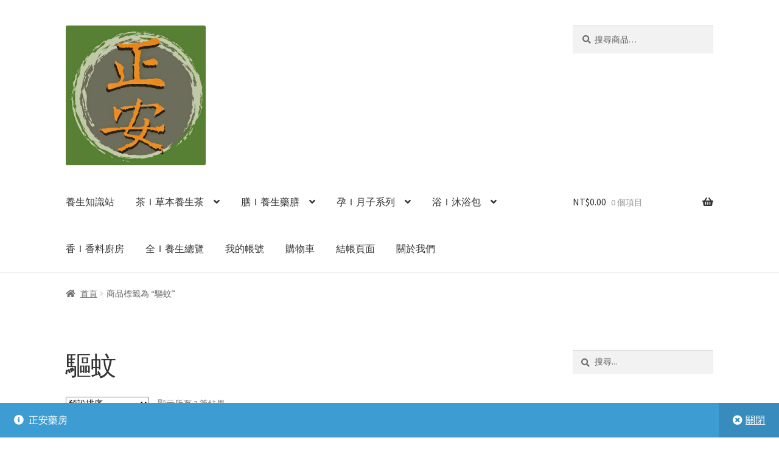

--- FILE ---
content_type: text/html; charset=UTF-8
request_url: https://jengan.tw/product-tag/%E9%A9%85%E8%9A%8A/
body_size: 18864
content:
<!doctype html>
<html lang="zh-TW">
<head>
<meta charset="UTF-8">
<meta name="viewport" content="width=device-width, initial-scale=1">
<meta name="google-adsense-account" content="ca-pub-7021683712256553">
<link rel="profile" href="https://gmpg.org/xfn/11">
<link rel="pingback" href="https://jengan.tw/xmlrpc.php">

<title>驅蚊 &#8211; 正安藥房 J&#039;An Herbs </title>
<meta name='robots' content='max-image-preview:large' />
	<style>img:is([sizes="auto" i], [sizes^="auto," i]) { contain-intrinsic-size: 3000px 1500px }</style>
	<link rel='dns-prefetch' href='//jengan.tw' />
<link rel='dns-prefetch' href='//www.googletagmanager.com' />
<link rel='dns-prefetch' href='//fonts.googleapis.com' />
<link rel="alternate" type="application/rss+xml" title="訂閱《正安藥房 J&#039;An Herbs 》&raquo; 資訊提供" href="https://jengan.tw/feed/" />
<link rel="alternate" type="application/rss+xml" title="訂閱《正安藥房 J&#039;An Herbs 》&raquo; 留言的資訊提供" href="https://jengan.tw/comments/feed/" />
<link rel="alternate" type="application/rss+xml" title="訂閱《正安藥房 J&#039;An Herbs 》&raquo; 標籤〈驅蚊〉的資訊提供" href="https://jengan.tw/product-tag/%e9%a9%85%e8%9a%8a/feed/" />
<script>
window._wpemojiSettings = {"baseUrl":"https:\/\/s.w.org\/images\/core\/emoji\/15.0.3\/72x72\/","ext":".png","svgUrl":"https:\/\/s.w.org\/images\/core\/emoji\/15.0.3\/svg\/","svgExt":".svg","source":{"concatemoji":"https:\/\/jengan.tw\/wp-includes\/js\/wp-emoji-release.min.js?ver=6.7.4"}};
/*! This file is auto-generated */
!function(i,n){var o,s,e;function c(e){try{var t={supportTests:e,timestamp:(new Date).valueOf()};sessionStorage.setItem(o,JSON.stringify(t))}catch(e){}}function p(e,t,n){e.clearRect(0,0,e.canvas.width,e.canvas.height),e.fillText(t,0,0);var t=new Uint32Array(e.getImageData(0,0,e.canvas.width,e.canvas.height).data),r=(e.clearRect(0,0,e.canvas.width,e.canvas.height),e.fillText(n,0,0),new Uint32Array(e.getImageData(0,0,e.canvas.width,e.canvas.height).data));return t.every(function(e,t){return e===r[t]})}function u(e,t,n){switch(t){case"flag":return n(e,"\ud83c\udff3\ufe0f\u200d\u26a7\ufe0f","\ud83c\udff3\ufe0f\u200b\u26a7\ufe0f")?!1:!n(e,"\ud83c\uddfa\ud83c\uddf3","\ud83c\uddfa\u200b\ud83c\uddf3")&&!n(e,"\ud83c\udff4\udb40\udc67\udb40\udc62\udb40\udc65\udb40\udc6e\udb40\udc67\udb40\udc7f","\ud83c\udff4\u200b\udb40\udc67\u200b\udb40\udc62\u200b\udb40\udc65\u200b\udb40\udc6e\u200b\udb40\udc67\u200b\udb40\udc7f");case"emoji":return!n(e,"\ud83d\udc26\u200d\u2b1b","\ud83d\udc26\u200b\u2b1b")}return!1}function f(e,t,n){var r="undefined"!=typeof WorkerGlobalScope&&self instanceof WorkerGlobalScope?new OffscreenCanvas(300,150):i.createElement("canvas"),a=r.getContext("2d",{willReadFrequently:!0}),o=(a.textBaseline="top",a.font="600 32px Arial",{});return e.forEach(function(e){o[e]=t(a,e,n)}),o}function t(e){var t=i.createElement("script");t.src=e,t.defer=!0,i.head.appendChild(t)}"undefined"!=typeof Promise&&(o="wpEmojiSettingsSupports",s=["flag","emoji"],n.supports={everything:!0,everythingExceptFlag:!0},e=new Promise(function(e){i.addEventListener("DOMContentLoaded",e,{once:!0})}),new Promise(function(t){var n=function(){try{var e=JSON.parse(sessionStorage.getItem(o));if("object"==typeof e&&"number"==typeof e.timestamp&&(new Date).valueOf()<e.timestamp+604800&&"object"==typeof e.supportTests)return e.supportTests}catch(e){}return null}();if(!n){if("undefined"!=typeof Worker&&"undefined"!=typeof OffscreenCanvas&&"undefined"!=typeof URL&&URL.createObjectURL&&"undefined"!=typeof Blob)try{var e="postMessage("+f.toString()+"("+[JSON.stringify(s),u.toString(),p.toString()].join(",")+"));",r=new Blob([e],{type:"text/javascript"}),a=new Worker(URL.createObjectURL(r),{name:"wpTestEmojiSupports"});return void(a.onmessage=function(e){c(n=e.data),a.terminate(),t(n)})}catch(e){}c(n=f(s,u,p))}t(n)}).then(function(e){for(var t in e)n.supports[t]=e[t],n.supports.everything=n.supports.everything&&n.supports[t],"flag"!==t&&(n.supports.everythingExceptFlag=n.supports.everythingExceptFlag&&n.supports[t]);n.supports.everythingExceptFlag=n.supports.everythingExceptFlag&&!n.supports.flag,n.DOMReady=!1,n.readyCallback=function(){n.DOMReady=!0}}).then(function(){return e}).then(function(){var e;n.supports.everything||(n.readyCallback(),(e=n.source||{}).concatemoji?t(e.concatemoji):e.wpemoji&&e.twemoji&&(t(e.twemoji),t(e.wpemoji)))}))}((window,document),window._wpemojiSettings);
</script>
<!-- jengan.tw is managing ads with Advanced Ads 1.56.1 --><script id="jenga-ready">
			window.advanced_ads_ready=function(e,a){a=a||"complete";var d=function(e){return"interactive"===a?"loading"!==e:"complete"===e};d(document.readyState)?e():document.addEventListener("readystatechange",(function(a){d(a.target.readyState)&&e()}),{once:"interactive"===a})},window.advanced_ads_ready_queue=window.advanced_ads_ready_queue||[];		</script>
		<style id='wp-emoji-styles-inline-css'>

	img.wp-smiley, img.emoji {
		display: inline !important;
		border: none !important;
		box-shadow: none !important;
		height: 1em !important;
		width: 1em !important;
		margin: 0 0.07em !important;
		vertical-align: -0.1em !important;
		background: none !important;
		padding: 0 !important;
	}
</style>
<link rel='stylesheet' id='wp-block-library-css' href='https://jengan.tw/wp-includes/css/dist/block-library/style.min.css?ver=6.7.4' media='all' />
<style id='wp-block-library-theme-inline-css'>
.wp-block-audio :where(figcaption){color:#555;font-size:13px;text-align:center}.is-dark-theme .wp-block-audio :where(figcaption){color:#ffffffa6}.wp-block-audio{margin:0 0 1em}.wp-block-code{border:1px solid #ccc;border-radius:4px;font-family:Menlo,Consolas,monaco,monospace;padding:.8em 1em}.wp-block-embed :where(figcaption){color:#555;font-size:13px;text-align:center}.is-dark-theme .wp-block-embed :where(figcaption){color:#ffffffa6}.wp-block-embed{margin:0 0 1em}.blocks-gallery-caption{color:#555;font-size:13px;text-align:center}.is-dark-theme .blocks-gallery-caption{color:#ffffffa6}:root :where(.wp-block-image figcaption){color:#555;font-size:13px;text-align:center}.is-dark-theme :root :where(.wp-block-image figcaption){color:#ffffffa6}.wp-block-image{margin:0 0 1em}.wp-block-pullquote{border-bottom:4px solid;border-top:4px solid;color:currentColor;margin-bottom:1.75em}.wp-block-pullquote cite,.wp-block-pullquote footer,.wp-block-pullquote__citation{color:currentColor;font-size:.8125em;font-style:normal;text-transform:uppercase}.wp-block-quote{border-left:.25em solid;margin:0 0 1.75em;padding-left:1em}.wp-block-quote cite,.wp-block-quote footer{color:currentColor;font-size:.8125em;font-style:normal;position:relative}.wp-block-quote:where(.has-text-align-right){border-left:none;border-right:.25em solid;padding-left:0;padding-right:1em}.wp-block-quote:where(.has-text-align-center){border:none;padding-left:0}.wp-block-quote.is-large,.wp-block-quote.is-style-large,.wp-block-quote:where(.is-style-plain){border:none}.wp-block-search .wp-block-search__label{font-weight:700}.wp-block-search__button{border:1px solid #ccc;padding:.375em .625em}:where(.wp-block-group.has-background){padding:1.25em 2.375em}.wp-block-separator.has-css-opacity{opacity:.4}.wp-block-separator{border:none;border-bottom:2px solid;margin-left:auto;margin-right:auto}.wp-block-separator.has-alpha-channel-opacity{opacity:1}.wp-block-separator:not(.is-style-wide):not(.is-style-dots){width:100px}.wp-block-separator.has-background:not(.is-style-dots){border-bottom:none;height:1px}.wp-block-separator.has-background:not(.is-style-wide):not(.is-style-dots){height:2px}.wp-block-table{margin:0 0 1em}.wp-block-table td,.wp-block-table th{word-break:normal}.wp-block-table :where(figcaption){color:#555;font-size:13px;text-align:center}.is-dark-theme .wp-block-table :where(figcaption){color:#ffffffa6}.wp-block-video :where(figcaption){color:#555;font-size:13px;text-align:center}.is-dark-theme .wp-block-video :where(figcaption){color:#ffffffa6}.wp-block-video{margin:0 0 1em}:root :where(.wp-block-template-part.has-background){margin-bottom:0;margin-top:0;padding:1.25em 2.375em}
</style>
<link rel='stylesheet' id='storefront-gutenberg-blocks-css' href='https://jengan.tw/wp-content/themes/storefront/assets/css/base/gutenberg-blocks.css?ver=4.2.0' media='all' />
<style id='storefront-gutenberg-blocks-inline-css'>

				.wp-block-button__link:not(.has-text-color) {
					color: #333333;
				}

				.wp-block-button__link:not(.has-text-color):hover,
				.wp-block-button__link:not(.has-text-color):focus,
				.wp-block-button__link:not(.has-text-color):active {
					color: #333333;
				}

				.wp-block-button__link:not(.has-background) {
					background-color: #eeeeee;
				}

				.wp-block-button__link:not(.has-background):hover,
				.wp-block-button__link:not(.has-background):focus,
				.wp-block-button__link:not(.has-background):active {
					border-color: #d5d5d5;
					background-color: #d5d5d5;
				}

				.wc-block-grid__products .wc-block-grid__product .wp-block-button__link {
					background-color: #eeeeee;
					border-color: #eeeeee;
					color: #333333;
				}

				.wp-block-quote footer,
				.wp-block-quote cite,
				.wp-block-quote__citation {
					color: #6d6d6d;
				}

				.wp-block-pullquote cite,
				.wp-block-pullquote footer,
				.wp-block-pullquote__citation {
					color: #6d6d6d;
				}

				.wp-block-image figcaption {
					color: #6d6d6d;
				}

				.wp-block-separator.is-style-dots::before {
					color: #333333;
				}

				.wp-block-file a.wp-block-file__button {
					color: #333333;
					background-color: #eeeeee;
					border-color: #eeeeee;
				}

				.wp-block-file a.wp-block-file__button:hover,
				.wp-block-file a.wp-block-file__button:focus,
				.wp-block-file a.wp-block-file__button:active {
					color: #333333;
					background-color: #d5d5d5;
				}

				.wp-block-code,
				.wp-block-preformatted pre {
					color: #6d6d6d;
				}

				.wp-block-table:not( .has-background ):not( .is-style-stripes ) tbody tr:nth-child(2n) td {
					background-color: #fdfdfd;
				}

				.wp-block-cover .wp-block-cover__inner-container h1:not(.has-text-color),
				.wp-block-cover .wp-block-cover__inner-container h2:not(.has-text-color),
				.wp-block-cover .wp-block-cover__inner-container h3:not(.has-text-color),
				.wp-block-cover .wp-block-cover__inner-container h4:not(.has-text-color),
				.wp-block-cover .wp-block-cover__inner-container h5:not(.has-text-color),
				.wp-block-cover .wp-block-cover__inner-container h6:not(.has-text-color) {
					color: #000000;
				}

				.wc-block-components-price-slider__range-input-progress,
				.rtl .wc-block-components-price-slider__range-input-progress {
					--range-color: #7f54b3;
				}

				/* Target only IE11 */
				@media all and (-ms-high-contrast: none), (-ms-high-contrast: active) {
					.wc-block-components-price-slider__range-input-progress {
						background: #7f54b3;
					}
				}

				.wc-block-components-button:not(.is-link) {
					background-color: #333333;
					color: #ffffff;
				}

				.wc-block-components-button:not(.is-link):hover,
				.wc-block-components-button:not(.is-link):focus,
				.wc-block-components-button:not(.is-link):active {
					background-color: #1a1a1a;
					color: #ffffff;
				}

				.wc-block-components-button:not(.is-link):disabled {
					background-color: #333333;
					color: #ffffff;
				}

				.wc-block-cart__submit-container {
					background-color: #ffffff;
				}

				.wc-block-cart__submit-container::before {
					color: rgba(220,220,220,0.5);
				}

				.wc-block-components-order-summary-item__quantity {
					background-color: #ffffff;
					border-color: #6d6d6d;
					box-shadow: 0 0 0 2px #ffffff;
					color: #6d6d6d;
				}
			
</style>
<style id='classic-theme-styles-inline-css'>
/*! This file is auto-generated */
.wp-block-button__link{color:#fff;background-color:#32373c;border-radius:9999px;box-shadow:none;text-decoration:none;padding:calc(.667em + 2px) calc(1.333em + 2px);font-size:1.125em}.wp-block-file__button{background:#32373c;color:#fff;text-decoration:none}
</style>
<style id='global-styles-inline-css'>
:root{--wp--preset--aspect-ratio--square: 1;--wp--preset--aspect-ratio--4-3: 4/3;--wp--preset--aspect-ratio--3-4: 3/4;--wp--preset--aspect-ratio--3-2: 3/2;--wp--preset--aspect-ratio--2-3: 2/3;--wp--preset--aspect-ratio--16-9: 16/9;--wp--preset--aspect-ratio--9-16: 9/16;--wp--preset--color--black: #000000;--wp--preset--color--cyan-bluish-gray: #abb8c3;--wp--preset--color--white: #ffffff;--wp--preset--color--pale-pink: #f78da7;--wp--preset--color--vivid-red: #cf2e2e;--wp--preset--color--luminous-vivid-orange: #ff6900;--wp--preset--color--luminous-vivid-amber: #fcb900;--wp--preset--color--light-green-cyan: #7bdcb5;--wp--preset--color--vivid-green-cyan: #00d084;--wp--preset--color--pale-cyan-blue: #8ed1fc;--wp--preset--color--vivid-cyan-blue: #0693e3;--wp--preset--color--vivid-purple: #9b51e0;--wp--preset--gradient--vivid-cyan-blue-to-vivid-purple: linear-gradient(135deg,rgba(6,147,227,1) 0%,rgb(155,81,224) 100%);--wp--preset--gradient--light-green-cyan-to-vivid-green-cyan: linear-gradient(135deg,rgb(122,220,180) 0%,rgb(0,208,130) 100%);--wp--preset--gradient--luminous-vivid-amber-to-luminous-vivid-orange: linear-gradient(135deg,rgba(252,185,0,1) 0%,rgba(255,105,0,1) 100%);--wp--preset--gradient--luminous-vivid-orange-to-vivid-red: linear-gradient(135deg,rgba(255,105,0,1) 0%,rgb(207,46,46) 100%);--wp--preset--gradient--very-light-gray-to-cyan-bluish-gray: linear-gradient(135deg,rgb(238,238,238) 0%,rgb(169,184,195) 100%);--wp--preset--gradient--cool-to-warm-spectrum: linear-gradient(135deg,rgb(74,234,220) 0%,rgb(151,120,209) 20%,rgb(207,42,186) 40%,rgb(238,44,130) 60%,rgb(251,105,98) 80%,rgb(254,248,76) 100%);--wp--preset--gradient--blush-light-purple: linear-gradient(135deg,rgb(255,206,236) 0%,rgb(152,150,240) 100%);--wp--preset--gradient--blush-bordeaux: linear-gradient(135deg,rgb(254,205,165) 0%,rgb(254,45,45) 50%,rgb(107,0,62) 100%);--wp--preset--gradient--luminous-dusk: linear-gradient(135deg,rgb(255,203,112) 0%,rgb(199,81,192) 50%,rgb(65,88,208) 100%);--wp--preset--gradient--pale-ocean: linear-gradient(135deg,rgb(255,245,203) 0%,rgb(182,227,212) 50%,rgb(51,167,181) 100%);--wp--preset--gradient--electric-grass: linear-gradient(135deg,rgb(202,248,128) 0%,rgb(113,206,126) 100%);--wp--preset--gradient--midnight: linear-gradient(135deg,rgb(2,3,129) 0%,rgb(40,116,252) 100%);--wp--preset--font-size--small: 14px;--wp--preset--font-size--medium: 23px;--wp--preset--font-size--large: 26px;--wp--preset--font-size--x-large: 42px;--wp--preset--font-size--normal: 16px;--wp--preset--font-size--huge: 37px;--wp--preset--font-family--inter: "Inter", sans-serif;--wp--preset--font-family--cardo: Cardo;--wp--preset--spacing--20: 0.44rem;--wp--preset--spacing--30: 0.67rem;--wp--preset--spacing--40: 1rem;--wp--preset--spacing--50: 1.5rem;--wp--preset--spacing--60: 2.25rem;--wp--preset--spacing--70: 3.38rem;--wp--preset--spacing--80: 5.06rem;--wp--preset--shadow--natural: 6px 6px 9px rgba(0, 0, 0, 0.2);--wp--preset--shadow--deep: 12px 12px 50px rgba(0, 0, 0, 0.4);--wp--preset--shadow--sharp: 6px 6px 0px rgba(0, 0, 0, 0.2);--wp--preset--shadow--outlined: 6px 6px 0px -3px rgba(255, 255, 255, 1), 6px 6px rgba(0, 0, 0, 1);--wp--preset--shadow--crisp: 6px 6px 0px rgba(0, 0, 0, 1);}:where(.is-layout-flex){gap: 0.5em;}:where(.is-layout-grid){gap: 0.5em;}body .is-layout-flex{display: flex;}.is-layout-flex{flex-wrap: wrap;align-items: center;}.is-layout-flex > :is(*, div){margin: 0;}body .is-layout-grid{display: grid;}.is-layout-grid > :is(*, div){margin: 0;}:where(.wp-block-columns.is-layout-flex){gap: 2em;}:where(.wp-block-columns.is-layout-grid){gap: 2em;}:where(.wp-block-post-template.is-layout-flex){gap: 1.25em;}:where(.wp-block-post-template.is-layout-grid){gap: 1.25em;}.has-black-color{color: var(--wp--preset--color--black) !important;}.has-cyan-bluish-gray-color{color: var(--wp--preset--color--cyan-bluish-gray) !important;}.has-white-color{color: var(--wp--preset--color--white) !important;}.has-pale-pink-color{color: var(--wp--preset--color--pale-pink) !important;}.has-vivid-red-color{color: var(--wp--preset--color--vivid-red) !important;}.has-luminous-vivid-orange-color{color: var(--wp--preset--color--luminous-vivid-orange) !important;}.has-luminous-vivid-amber-color{color: var(--wp--preset--color--luminous-vivid-amber) !important;}.has-light-green-cyan-color{color: var(--wp--preset--color--light-green-cyan) !important;}.has-vivid-green-cyan-color{color: var(--wp--preset--color--vivid-green-cyan) !important;}.has-pale-cyan-blue-color{color: var(--wp--preset--color--pale-cyan-blue) !important;}.has-vivid-cyan-blue-color{color: var(--wp--preset--color--vivid-cyan-blue) !important;}.has-vivid-purple-color{color: var(--wp--preset--color--vivid-purple) !important;}.has-black-background-color{background-color: var(--wp--preset--color--black) !important;}.has-cyan-bluish-gray-background-color{background-color: var(--wp--preset--color--cyan-bluish-gray) !important;}.has-white-background-color{background-color: var(--wp--preset--color--white) !important;}.has-pale-pink-background-color{background-color: var(--wp--preset--color--pale-pink) !important;}.has-vivid-red-background-color{background-color: var(--wp--preset--color--vivid-red) !important;}.has-luminous-vivid-orange-background-color{background-color: var(--wp--preset--color--luminous-vivid-orange) !important;}.has-luminous-vivid-amber-background-color{background-color: var(--wp--preset--color--luminous-vivid-amber) !important;}.has-light-green-cyan-background-color{background-color: var(--wp--preset--color--light-green-cyan) !important;}.has-vivid-green-cyan-background-color{background-color: var(--wp--preset--color--vivid-green-cyan) !important;}.has-pale-cyan-blue-background-color{background-color: var(--wp--preset--color--pale-cyan-blue) !important;}.has-vivid-cyan-blue-background-color{background-color: var(--wp--preset--color--vivid-cyan-blue) !important;}.has-vivid-purple-background-color{background-color: var(--wp--preset--color--vivid-purple) !important;}.has-black-border-color{border-color: var(--wp--preset--color--black) !important;}.has-cyan-bluish-gray-border-color{border-color: var(--wp--preset--color--cyan-bluish-gray) !important;}.has-white-border-color{border-color: var(--wp--preset--color--white) !important;}.has-pale-pink-border-color{border-color: var(--wp--preset--color--pale-pink) !important;}.has-vivid-red-border-color{border-color: var(--wp--preset--color--vivid-red) !important;}.has-luminous-vivid-orange-border-color{border-color: var(--wp--preset--color--luminous-vivid-orange) !important;}.has-luminous-vivid-amber-border-color{border-color: var(--wp--preset--color--luminous-vivid-amber) !important;}.has-light-green-cyan-border-color{border-color: var(--wp--preset--color--light-green-cyan) !important;}.has-vivid-green-cyan-border-color{border-color: var(--wp--preset--color--vivid-green-cyan) !important;}.has-pale-cyan-blue-border-color{border-color: var(--wp--preset--color--pale-cyan-blue) !important;}.has-vivid-cyan-blue-border-color{border-color: var(--wp--preset--color--vivid-cyan-blue) !important;}.has-vivid-purple-border-color{border-color: var(--wp--preset--color--vivid-purple) !important;}.has-vivid-cyan-blue-to-vivid-purple-gradient-background{background: var(--wp--preset--gradient--vivid-cyan-blue-to-vivid-purple) !important;}.has-light-green-cyan-to-vivid-green-cyan-gradient-background{background: var(--wp--preset--gradient--light-green-cyan-to-vivid-green-cyan) !important;}.has-luminous-vivid-amber-to-luminous-vivid-orange-gradient-background{background: var(--wp--preset--gradient--luminous-vivid-amber-to-luminous-vivid-orange) !important;}.has-luminous-vivid-orange-to-vivid-red-gradient-background{background: var(--wp--preset--gradient--luminous-vivid-orange-to-vivid-red) !important;}.has-very-light-gray-to-cyan-bluish-gray-gradient-background{background: var(--wp--preset--gradient--very-light-gray-to-cyan-bluish-gray) !important;}.has-cool-to-warm-spectrum-gradient-background{background: var(--wp--preset--gradient--cool-to-warm-spectrum) !important;}.has-blush-light-purple-gradient-background{background: var(--wp--preset--gradient--blush-light-purple) !important;}.has-blush-bordeaux-gradient-background{background: var(--wp--preset--gradient--blush-bordeaux) !important;}.has-luminous-dusk-gradient-background{background: var(--wp--preset--gradient--luminous-dusk) !important;}.has-pale-ocean-gradient-background{background: var(--wp--preset--gradient--pale-ocean) !important;}.has-electric-grass-gradient-background{background: var(--wp--preset--gradient--electric-grass) !important;}.has-midnight-gradient-background{background: var(--wp--preset--gradient--midnight) !important;}.has-small-font-size{font-size: var(--wp--preset--font-size--small) !important;}.has-medium-font-size{font-size: var(--wp--preset--font-size--medium) !important;}.has-large-font-size{font-size: var(--wp--preset--font-size--large) !important;}.has-x-large-font-size{font-size: var(--wp--preset--font-size--x-large) !important;}
:where(.wp-block-post-template.is-layout-flex){gap: 1.25em;}:where(.wp-block-post-template.is-layout-grid){gap: 1.25em;}
:where(.wp-block-columns.is-layout-flex){gap: 2em;}:where(.wp-block-columns.is-layout-grid){gap: 2em;}
:root :where(.wp-block-pullquote){font-size: 1.5em;line-height: 1.6;}
</style>
<style id='woocommerce-inline-inline-css'>
.woocommerce form .form-row .required { visibility: visible; }
</style>
<link rel='stylesheet' id='brands-styles-css' href='https://jengan.tw/wp-content/plugins/woocommerce/assets/css/brands.css?ver=9.6.3' media='all' />
<link rel='stylesheet' id='storefront-style-css' href='https://jengan.tw/wp-content/themes/storefront/style.css?ver=4.2.0' media='all' />
<style id='storefront-style-inline-css'>

			.main-navigation ul li a,
			.site-title a,
			ul.menu li a,
			.site-branding h1 a,
			button.menu-toggle,
			button.menu-toggle:hover,
			.handheld-navigation .dropdown-toggle {
				color: #333333;
			}

			button.menu-toggle,
			button.menu-toggle:hover {
				border-color: #333333;
			}

			.main-navigation ul li a:hover,
			.main-navigation ul li:hover > a,
			.site-title a:hover,
			.site-header ul.menu li.current-menu-item > a {
				color: #747474;
			}

			table:not( .has-background ) th {
				background-color: #f8f8f8;
			}

			table:not( .has-background ) tbody td {
				background-color: #fdfdfd;
			}

			table:not( .has-background ) tbody tr:nth-child(2n) td,
			fieldset,
			fieldset legend {
				background-color: #fbfbfb;
			}

			.site-header,
			.secondary-navigation ul ul,
			.main-navigation ul.menu > li.menu-item-has-children:after,
			.secondary-navigation ul.menu ul,
			.storefront-handheld-footer-bar,
			.storefront-handheld-footer-bar ul li > a,
			.storefront-handheld-footer-bar ul li.search .site-search,
			button.menu-toggle,
			button.menu-toggle:hover {
				background-color: #ffffff;
			}

			p.site-description,
			.site-header,
			.storefront-handheld-footer-bar {
				color: #404040;
			}

			button.menu-toggle:after,
			button.menu-toggle:before,
			button.menu-toggle span:before {
				background-color: #333333;
			}

			h1, h2, h3, h4, h5, h6, .wc-block-grid__product-title {
				color: #333333;
			}

			.widget h1 {
				border-bottom-color: #333333;
			}

			body,
			.secondary-navigation a {
				color: #6d6d6d;
			}

			.widget-area .widget a,
			.hentry .entry-header .posted-on a,
			.hentry .entry-header .post-author a,
			.hentry .entry-header .post-comments a,
			.hentry .entry-header .byline a {
				color: #727272;
			}

			a {
				color: #7f54b3;
			}

			a:focus,
			button:focus,
			.button.alt:focus,
			input:focus,
			textarea:focus,
			input[type="button"]:focus,
			input[type="reset"]:focus,
			input[type="submit"]:focus,
			input[type="email"]:focus,
			input[type="tel"]:focus,
			input[type="url"]:focus,
			input[type="password"]:focus,
			input[type="search"]:focus {
				outline-color: #7f54b3;
			}

			button, input[type="button"], input[type="reset"], input[type="submit"], .button, .widget a.button {
				background-color: #eeeeee;
				border-color: #eeeeee;
				color: #333333;
			}

			button:hover, input[type="button"]:hover, input[type="reset"]:hover, input[type="submit"]:hover, .button:hover, .widget a.button:hover {
				background-color: #d5d5d5;
				border-color: #d5d5d5;
				color: #333333;
			}

			button.alt, input[type="button"].alt, input[type="reset"].alt, input[type="submit"].alt, .button.alt, .widget-area .widget a.button.alt {
				background-color: #333333;
				border-color: #333333;
				color: #ffffff;
			}

			button.alt:hover, input[type="button"].alt:hover, input[type="reset"].alt:hover, input[type="submit"].alt:hover, .button.alt:hover, .widget-area .widget a.button.alt:hover {
				background-color: #1a1a1a;
				border-color: #1a1a1a;
				color: #ffffff;
			}

			.pagination .page-numbers li .page-numbers.current {
				background-color: #e6e6e6;
				color: #636363;
			}

			#comments .comment-list .comment-content .comment-text {
				background-color: #f8f8f8;
			}

			.site-footer {
				background-color: #f0f0f0;
				color: #6d6d6d;
			}

			.site-footer a:not(.button):not(.components-button) {
				color: #333333;
			}

			.site-footer .storefront-handheld-footer-bar a:not(.button):not(.components-button) {
				color: #333333;
			}

			.site-footer h1, .site-footer h2, .site-footer h3, .site-footer h4, .site-footer h5, .site-footer h6, .site-footer .widget .widget-title, .site-footer .widget .widgettitle {
				color: #333333;
			}

			.page-template-template-homepage.has-post-thumbnail .type-page.has-post-thumbnail .entry-title {
				color: #000000;
			}

			.page-template-template-homepage.has-post-thumbnail .type-page.has-post-thumbnail .entry-content {
				color: #000000;
			}

			@media screen and ( min-width: 768px ) {
				.secondary-navigation ul.menu a:hover {
					color: #595959;
				}

				.secondary-navigation ul.menu a {
					color: #404040;
				}

				.main-navigation ul.menu ul.sub-menu,
				.main-navigation ul.nav-menu ul.children {
					background-color: #f0f0f0;
				}

				.site-header {
					border-bottom-color: #f0f0f0;
				}
			}
</style>
<link rel='stylesheet' id='storefront-icons-css' href='https://jengan.tw/wp-content/themes/storefront/assets/css/base/icons.css?ver=4.2.0' media='all' />
<link crossorigin="anonymous" rel='stylesheet' id='storefront-fonts-css' href='https://fonts.googleapis.com/css?family=Source+Sans+Pro%3A400%2C300%2C300italic%2C400italic%2C600%2C700%2C900&#038;subset=latin%2Clatin-ext&#038;ver=4.2.0' media='all' />
<link rel='stylesheet' id='storefront-jetpack-widgets-css' href='https://jengan.tw/wp-content/themes/storefront/assets/css/jetpack/widgets.css?ver=4.2.0' media='all' />
<link rel='stylesheet' id='storefront-woocommerce-style-css' href='https://jengan.tw/wp-content/themes/storefront/assets/css/woocommerce/woocommerce.css?ver=4.2.0' media='all' />
<style id='storefront-woocommerce-style-inline-css'>
@font-face {
				font-family: star;
				src: url(https://jengan.tw/wp-content/plugins/woocommerce/assets/fonts/star.eot);
				src:
					url(https://jengan.tw/wp-content/plugins/woocommerce/assets/fonts/star.eot?#iefix) format("embedded-opentype"),
					url(https://jengan.tw/wp-content/plugins/woocommerce/assets/fonts/star.woff) format("woff"),
					url(https://jengan.tw/wp-content/plugins/woocommerce/assets/fonts/star.ttf) format("truetype"),
					url(https://jengan.tw/wp-content/plugins/woocommerce/assets/fonts/star.svg#star) format("svg");
				font-weight: 400;
				font-style: normal;
			}
			@font-face {
				font-family: WooCommerce;
				src: url(https://jengan.tw/wp-content/plugins/woocommerce/assets/fonts/WooCommerce.eot);
				src:
					url(https://jengan.tw/wp-content/plugins/woocommerce/assets/fonts/WooCommerce.eot?#iefix) format("embedded-opentype"),
					url(https://jengan.tw/wp-content/plugins/woocommerce/assets/fonts/WooCommerce.woff) format("woff"),
					url(https://jengan.tw/wp-content/plugins/woocommerce/assets/fonts/WooCommerce.ttf) format("truetype"),
					url(https://jengan.tw/wp-content/plugins/woocommerce/assets/fonts/WooCommerce.svg#WooCommerce) format("svg");
				font-weight: 400;
				font-style: normal;
			}

			a.cart-contents,
			.site-header-cart .widget_shopping_cart a {
				color: #333333;
			}

			a.cart-contents:hover,
			.site-header-cart .widget_shopping_cart a:hover,
			.site-header-cart:hover > li > a {
				color: #747474;
			}

			table.cart td.product-remove,
			table.cart td.actions {
				border-top-color: #ffffff;
			}

			.storefront-handheld-footer-bar ul li.cart .count {
				background-color: #333333;
				color: #ffffff;
				border-color: #ffffff;
			}

			.woocommerce-tabs ul.tabs li.active a,
			ul.products li.product .price,
			.onsale,
			.wc-block-grid__product-onsale,
			.widget_search form:before,
			.widget_product_search form:before {
				color: #6d6d6d;
			}

			.woocommerce-breadcrumb a,
			a.woocommerce-review-link,
			.product_meta a {
				color: #727272;
			}

			.wc-block-grid__product-onsale,
			.onsale {
				border-color: #6d6d6d;
			}

			.star-rating span:before,
			.quantity .plus, .quantity .minus,
			p.stars a:hover:after,
			p.stars a:after,
			.star-rating span:before,
			#payment .payment_methods li input[type=radio]:first-child:checked+label:before {
				color: #7f54b3;
			}

			.widget_price_filter .ui-slider .ui-slider-range,
			.widget_price_filter .ui-slider .ui-slider-handle {
				background-color: #7f54b3;
			}

			.order_details {
				background-color: #f8f8f8;
			}

			.order_details > li {
				border-bottom: 1px dotted #e3e3e3;
			}

			.order_details:before,
			.order_details:after {
				background: -webkit-linear-gradient(transparent 0,transparent 0),-webkit-linear-gradient(135deg,#f8f8f8 33.33%,transparent 33.33%),-webkit-linear-gradient(45deg,#f8f8f8 33.33%,transparent 33.33%)
			}

			#order_review {
				background-color: #ffffff;
			}

			#payment .payment_methods > li .payment_box,
			#payment .place-order {
				background-color: #fafafa;
			}

			#payment .payment_methods > li:not(.woocommerce-notice) {
				background-color: #f5f5f5;
			}

			#payment .payment_methods > li:not(.woocommerce-notice):hover {
				background-color: #f0f0f0;
			}

			.woocommerce-pagination .page-numbers li .page-numbers.current {
				background-color: #e6e6e6;
				color: #636363;
			}

			.wc-block-grid__product-onsale,
			.onsale,
			.woocommerce-pagination .page-numbers li .page-numbers:not(.current) {
				color: #6d6d6d;
			}

			p.stars a:before,
			p.stars a:hover~a:before,
			p.stars.selected a.active~a:before {
				color: #6d6d6d;
			}

			p.stars.selected a.active:before,
			p.stars:hover a:before,
			p.stars.selected a:not(.active):before,
			p.stars.selected a.active:before {
				color: #7f54b3;
			}

			.single-product div.product .woocommerce-product-gallery .woocommerce-product-gallery__trigger {
				background-color: #eeeeee;
				color: #333333;
			}

			.single-product div.product .woocommerce-product-gallery .woocommerce-product-gallery__trigger:hover {
				background-color: #d5d5d5;
				border-color: #d5d5d5;
				color: #333333;
			}

			.button.added_to_cart:focus,
			.button.wc-forward:focus {
				outline-color: #7f54b3;
			}

			.added_to_cart,
			.site-header-cart .widget_shopping_cart a.button,
			.wc-block-grid__products .wc-block-grid__product .wp-block-button__link {
				background-color: #eeeeee;
				border-color: #eeeeee;
				color: #333333;
			}

			.added_to_cart:hover,
			.site-header-cart .widget_shopping_cart a.button:hover,
			.wc-block-grid__products .wc-block-grid__product .wp-block-button__link:hover {
				background-color: #d5d5d5;
				border-color: #d5d5d5;
				color: #333333;
			}

			.added_to_cart.alt, .added_to_cart, .widget a.button.checkout {
				background-color: #333333;
				border-color: #333333;
				color: #ffffff;
			}

			.added_to_cart.alt:hover, .added_to_cart:hover, .widget a.button.checkout:hover {
				background-color: #1a1a1a;
				border-color: #1a1a1a;
				color: #ffffff;
			}

			.button.loading {
				color: #eeeeee;
			}

			.button.loading:hover {
				background-color: #eeeeee;
			}

			.button.loading:after {
				color: #333333;
			}

			@media screen and ( min-width: 768px ) {
				.site-header-cart .widget_shopping_cart,
				.site-header .product_list_widget li .quantity {
					color: #404040;
				}

				.site-header-cart .widget_shopping_cart .buttons,
				.site-header-cart .widget_shopping_cart .total {
					background-color: #f5f5f5;
				}

				.site-header-cart .widget_shopping_cart {
					background-color: #f0f0f0;
				}
			}
				.storefront-product-pagination a {
					color: #6d6d6d;
					background-color: #ffffff;
				}
				.storefront-sticky-add-to-cart {
					color: #6d6d6d;
					background-color: #ffffff;
				}

				.storefront-sticky-add-to-cart a:not(.button) {
					color: #333333;
				}
</style>
<link rel='stylesheet' id='storefront-woocommerce-brands-style-css' href='https://jengan.tw/wp-content/themes/storefront/assets/css/woocommerce/extensions/brands.css?ver=4.2.0' media='all' />
<script src="https://jengan.tw/wp-includes/js/jquery/jquery.min.js?ver=3.7.1" id="jquery-core-js"></script>
<script src="https://jengan.tw/wp-includes/js/jquery/jquery-migrate.min.js?ver=3.4.1" id="jquery-migrate-js"></script>
<script src="https://jengan.tw/wp-content/plugins/woocommerce/assets/js/jquery-blockui/jquery.blockUI.min.js?ver=2.7.0-wc.9.6.3" id="jquery-blockui-js" data-wp-strategy="defer"></script>
<script id="wc-add-to-cart-js-extra">
var wc_add_to_cart_params = {"ajax_url":"\/wp-admin\/admin-ajax.php","wc_ajax_url":"\/?wc-ajax=%%endpoint%%","i18n_view_cart":"\u67e5\u770b\u8cfc\u7269\u8eca","cart_url":"https:\/\/jengan.tw\/cart\/","is_cart":"","cart_redirect_after_add":"no"};
</script>
<script src="https://jengan.tw/wp-content/plugins/woocommerce/assets/js/frontend/add-to-cart.min.js?ver=9.6.3" id="wc-add-to-cart-js" defer data-wp-strategy="defer"></script>
<script src="https://jengan.tw/wp-content/plugins/woocommerce/assets/js/js-cookie/js.cookie.min.js?ver=2.1.4-wc.9.6.3" id="js-cookie-js" data-wp-strategy="defer"></script>
<script id="kk-script-js-extra">
var fetchCartItems = {"ajax_url":"https:\/\/jengan.tw\/wp-admin\/admin-ajax.php","action":"kk_wc_fetchcartitems","nonce":"66ac912737","currency":"TWD"};
</script>
<script src="https://jengan.tw/wp-content/plugins/kliken-marketing-for-google/assets/kk-script.js?ver=6.7.4" id="kk-script-js"></script>

<!-- Google tag (gtag.js) snippet added by Site Kit -->

<!-- Google Analytics snippet added by Site Kit -->
<script src="https://www.googletagmanager.com/gtag/js?id=GT-PBKBCPPP" id="google_gtagjs-js" async></script>
<script id="google_gtagjs-js-after">
window.dataLayer = window.dataLayer || [];function gtag(){dataLayer.push(arguments);}
gtag("set","linker",{"domains":["jengan.tw"]});
gtag("js", new Date());
gtag("set", "developer_id.dZTNiMT", true);
gtag("config", "GT-PBKBCPPP");
 window._googlesitekit = window._googlesitekit || {}; window._googlesitekit.throttledEvents = []; window._googlesitekit.gtagEvent = (name, data) => { var key = JSON.stringify( { name, data } ); if ( !! window._googlesitekit.throttledEvents[ key ] ) { return; } window._googlesitekit.throttledEvents[ key ] = true; setTimeout( () => { delete window._googlesitekit.throttledEvents[ key ]; }, 5 ); gtag( "event", name, { ...data, event_source: "site-kit" } ); }
</script>

<!-- End Google tag (gtag.js) snippet added by Site Kit -->
<link rel="https://api.w.org/" href="https://jengan.tw/wp-json/" /><link rel="alternate" title="JSON" type="application/json" href="https://jengan.tw/wp-json/wp/v2/product_tag/494" /><link rel="EditURI" type="application/rsd+xml" title="RSD" href="https://jengan.tw/xmlrpc.php?rsd" />
<meta name="generator" content="WordPress 6.7.4" />
<meta name="generator" content="WooCommerce 9.6.3" />
<meta name="generator" content="Site Kit by Google 1.144.0" />	<noscript><style>.woocommerce-product-gallery{ opacity: 1 !important; }</style></noscript>
	<style>.recentcomments a{display:inline !important;padding:0 !important;margin:0 !important;}</style>			<script  type="text/javascript">
				!function(f,b,e,v,n,t,s){if(f.fbq)return;n=f.fbq=function(){n.callMethod?
					n.callMethod.apply(n,arguments):n.queue.push(arguments)};if(!f._fbq)f._fbq=n;
					n.push=n;n.loaded=!0;n.version='2.0';n.queue=[];t=b.createElement(e);t.async=!0;
					t.src=v;s=b.getElementsByTagName(e)[0];s.parentNode.insertBefore(t,s)}(window,
					document,'script','https://connect.facebook.net/en_US/fbevents.js');
			</script>
			<!-- WooCommerce Facebook Integration Begin -->
			<script  type="text/javascript">

				fbq('init', '4130440093650956', {}, {
    "agent": "woocommerce-9.6.3-3.3.1"
});

				fbq( 'track', 'PageView', {
    "source": "woocommerce",
    "version": "9.6.3",
    "pluginVersion": "3.3.1"
} );

				document.addEventListener( 'DOMContentLoaded', function() {
					// Insert placeholder for events injected when a product is added to the cart through AJAX.
					document.body.insertAdjacentHTML( 'beforeend', '<div class=\"wc-facebook-pixel-event-placeholder\"></div>' );
				}, false );

			</script>
			<!-- WooCommerce Facebook Integration End -->
			<!-- 這個網址並未提供 amphtml 版本內容。 --><style class='wp-fonts-local'>
@font-face{font-family:Inter;font-style:normal;font-weight:300 900;font-display:fallback;src:url('https://jengan.tw/wp-content/plugins/woocommerce/assets/fonts/Inter-VariableFont_slnt,wght.woff2') format('woff2');font-stretch:normal;}
@font-face{font-family:Cardo;font-style:normal;font-weight:400;font-display:fallback;src:url('https://jengan.tw/wp-content/plugins/woocommerce/assets/fonts/cardo_normal_400.woff2') format('woff2');}
</style>
<link rel="icon" href="https://jengan.tw/wp-content/uploads/2020/09/cropped-19386_469323426558686_6744429758554837764_n-32x32.jpg" sizes="32x32" />
<link rel="icon" href="https://jengan.tw/wp-content/uploads/2020/09/cropped-19386_469323426558686_6744429758554837764_n-192x192.jpg" sizes="192x192" />
<link rel="apple-touch-icon" href="https://jengan.tw/wp-content/uploads/2020/09/cropped-19386_469323426558686_6744429758554837764_n-180x180.jpg" />
<meta name="msapplication-TileImage" content="https://jengan.tw/wp-content/uploads/2020/09/cropped-19386_469323426558686_6744429758554837764_n-270x270.jpg" />
	<script async src="https://pagead2.googlesyndication.com/pagead/js/adsbygoogle.js?client=ca-pub-7021683712256553"
     crossorigin="anonymous"></script>
</head>

<body data-rsssl=1 class="archive tax-product_tag term-494 wp-custom-logo wp-embed-responsive theme-storefront woocommerce woocommerce-page woocommerce-demo-store woocommerce-no-js group-blog storefront-align-wide right-sidebar woocommerce-active aa-prefix-jenga-">



<div id="page" class="hfeed site">
	
	<header id="masthead" class="site-header" role="banner" style="">

		<div class="col-full">		<a class="skip-link screen-reader-text" href="#site-navigation">跳至導覽列</a>
		<a class="skip-link screen-reader-text" href="#content">跳至主要內容</a>
				<div class="site-branding">
			<a href="https://jengan.tw/" class="custom-logo-link" rel="home"><img width="589" height="589" src="https://jengan.tw/wp-content/uploads/2020/09/19386_469323426558686_6744429758554837764_n.jpg" class="custom-logo" alt="正安藥房 J&#039;An Herbs " decoding="async" fetchpriority="high" srcset="https://jengan.tw/wp-content/uploads/2020/09/19386_469323426558686_6744429758554837764_n.jpg 589w, https://jengan.tw/wp-content/uploads/2020/09/19386_469323426558686_6744429758554837764_n-300x300.jpg 300w, https://jengan.tw/wp-content/uploads/2020/09/19386_469323426558686_6744429758554837764_n-150x150.jpg 150w, https://jengan.tw/wp-content/uploads/2020/09/19386_469323426558686_6744429758554837764_n-324x324.jpg 324w, https://jengan.tw/wp-content/uploads/2020/09/19386_469323426558686_6744429758554837764_n-416x416.jpg 416w, https://jengan.tw/wp-content/uploads/2020/09/19386_469323426558686_6744429758554837764_n-100x100.jpg 100w" sizes="(max-width: 589px) 100vw, 589px" /></a>		</div>
					<div class="site-search">
				<div class="widget woocommerce widget_product_search"><form role="search" method="get" class="woocommerce-product-search" action="https://jengan.tw/">
	<label class="screen-reader-text" for="woocommerce-product-search-field-0">搜尋關鍵字:</label>
	<input type="search" id="woocommerce-product-search-field-0" class="search-field" placeholder="搜尋商品&hellip;" value="" name="s" />
	<button type="submit" value="搜尋" class="">搜尋</button>
	<input type="hidden" name="post_type" value="product" />
</form>
</div>			</div>
			</div><div class="storefront-primary-navigation"><div class="col-full">		<nav id="site-navigation" class="main-navigation" role="navigation" aria-label="主要導覽列">
		<button id="site-navigation-menu-toggle" class="menu-toggle" aria-controls="site-navigation" aria-expanded="false"><span>選單</span></button>
			<div class="primary-navigation"><ul id="menu-%e6%88%91%e7%9a%84%e9%81%b8%e5%96%ae" class="menu"><li id="menu-item-1275" class="menu-item menu-item-type-post_type menu-item-object-page menu-item-home menu-item-1275"><a href="https://jengan.tw/">養生知識站</a></li>
<li id="menu-item-1284" class="menu-item menu-item-type-post_type menu-item-object-page menu-item-has-children menu-item-1284"><a href="https://jengan.tw/hangfang-tea/">茶Ｉ草本養生茶</a>
<ul class="sub-menu">
	<li id="menu-item-1281" class="menu-item menu-item-type-post_type menu-item-object-page menu-item-1281"><a href="https://jengan.tw/%e8%8c%b6%ef%bd%89%e8%8d%89%e6%9c%ac%e8%8c%b6%e5%8c%85/">茶Ｉ草本茶包</a></li>
	<li id="menu-item-1282" class="menu-item menu-item-type-post_type menu-item-object-page menu-item-1282"><a href="https://jengan.tw/%e8%8c%b6%ef%bd%89%e9%8d%8b%e7%85%ae%e8%8c%b6/">茶Ｉ鍋煮茶</a></li>
</ul>
</li>
<li id="menu-item-1298" class="menu-item menu-item-type-post_type menu-item-object-page menu-item-has-children menu-item-1298"><a href="https://jengan.tw/%e8%86%b3%ef%bd%89%e9%a4%8a%e7%94%9f%e8%97%a5%e8%86%b3/">膳Ｉ養生藥膳</a>
<ul class="sub-menu">
	<li id="menu-item-1286" class="menu-item menu-item-type-post_type menu-item-object-page menu-item-1286"><a href="https://jengan.tw/tonic-light/">膳Ｉ清雅藥膳</a></li>
	<li id="menu-item-1287" class="menu-item menu-item-type-post_type menu-item-object-page menu-item-1287"><a href="https://jengan.tw/tonic-strong/">膳Ｉ濃厚藥膳</a></li>
	<li id="menu-item-1280" class="menu-item menu-item-type-post_type menu-item-object-page menu-item-1280"><a href="https://jengan.tw/%e9%a4%8a%e7%94%9f%e7%94%9c%e9%bb%9e/">膳Ｉ養生甜湯</a></li>
</ul>
</li>
<li id="menu-item-1290" class="menu-item menu-item-type-post_type menu-item-object-page menu-item-has-children menu-item-1290"><a href="https://jengan.tw/postpartum/">孕Ｉ月子系列</a>
<ul class="sub-menu">
	<li id="menu-item-1288" class="menu-item menu-item-type-post_type menu-item-object-page menu-item-1288"><a href="https://jengan.tw/postpartum-tea/">孕Ｉ媽媽月子茶</a></li>
	<li id="menu-item-1289" class="menu-item menu-item-type-post_type menu-item-object-page menu-item-1289"><a href="https://jengan.tw/postpartum-med/">孕Ｉ媽媽月子藥膳</a></li>
</ul>
</li>
<li id="menu-item-1285" class="menu-item menu-item-type-post_type menu-item-object-page menu-item-has-children menu-item-1285"><a href="https://jengan.tw/tonic/">浴Ｉ沐浴包</a>
<ul class="sub-menu">
	<li id="menu-item-1279" class="menu-item menu-item-type-post_type menu-item-object-page menu-item-1279"><a href="https://jengan.tw/%e6%b5%b4%ef%bd%89%e6%97%a5%e6%97%a5%e6%b2%90%e6%b5%b4%e5%8c%85/">浴Ｉ日日沐浴包</a></li>
	<li id="menu-item-1278" class="menu-item menu-item-type-post_type menu-item-object-page menu-item-1278"><a href="https://jengan.tw/%e6%b5%b4%ef%bd%89%e5%af%b6%e5%af%b6%e6%b2%90%e6%b5%b4%e5%8c%85/">浴Ｉ嬰幼兒沐浴包</a></li>
	<li id="menu-item-1277" class="menu-item menu-item-type-post_type menu-item-object-page menu-item-1277"><a href="https://jengan.tw/%e6%b5%b4%ef%bd%89%e5%aa%bd%e5%aa%bd%e6%b2%90%e6%b5%b4%e5%8c%85/">浴Ｉ媽媽沐浴包</a></li>
</ul>
</li>
<li id="menu-item-1283" class="menu-item menu-item-type-post_type menu-item-object-page menu-item-1283"><a href="https://jengan.tw/%e9%a6%99%ef%bd%89%e9%a6%99%e6%96%99%e5%bb%9a%e6%88%bf/">香Ｉ香料廚房</a></li>
<li id="menu-item-1292" class="menu-item menu-item-type-post_type menu-item-object-page menu-item-1292"><a href="https://jengan.tw/shop/">全Ｉ養生總覽</a></li>
<li id="menu-item-1276" class="menu-item menu-item-type-post_type menu-item-object-page menu-item-1276"><a href="https://jengan.tw/my-account/">我的帳號</a></li>
<li id="menu-item-1293" class="menu-item menu-item-type-post_type menu-item-object-page menu-item-1293"><a href="https://jengan.tw/cart/">購物車</a></li>
<li id="menu-item-1294" class="menu-item menu-item-type-post_type menu-item-object-page menu-item-1294"><a href="https://jengan.tw/checkout/">結帳頁面</a></li>
<li id="menu-item-1291" class="menu-item menu-item-type-post_type menu-item-object-page menu-item-1291"><a href="https://jengan.tw/about/">關於我們</a></li>
</ul></div><div class="handheld-navigation"><ul id="menu-%e6%88%91%e7%9a%84%e9%81%b8%e5%96%ae-1" class="menu"><li class="menu-item menu-item-type-post_type menu-item-object-page menu-item-home menu-item-1275"><a href="https://jengan.tw/">養生知識站</a></li>
<li class="menu-item menu-item-type-post_type menu-item-object-page menu-item-has-children menu-item-1284"><a href="https://jengan.tw/hangfang-tea/">茶Ｉ草本養生茶</a>
<ul class="sub-menu">
	<li class="menu-item menu-item-type-post_type menu-item-object-page menu-item-1281"><a href="https://jengan.tw/%e8%8c%b6%ef%bd%89%e8%8d%89%e6%9c%ac%e8%8c%b6%e5%8c%85/">茶Ｉ草本茶包</a></li>
	<li class="menu-item menu-item-type-post_type menu-item-object-page menu-item-1282"><a href="https://jengan.tw/%e8%8c%b6%ef%bd%89%e9%8d%8b%e7%85%ae%e8%8c%b6/">茶Ｉ鍋煮茶</a></li>
</ul>
</li>
<li class="menu-item menu-item-type-post_type menu-item-object-page menu-item-has-children menu-item-1298"><a href="https://jengan.tw/%e8%86%b3%ef%bd%89%e9%a4%8a%e7%94%9f%e8%97%a5%e8%86%b3/">膳Ｉ養生藥膳</a>
<ul class="sub-menu">
	<li class="menu-item menu-item-type-post_type menu-item-object-page menu-item-1286"><a href="https://jengan.tw/tonic-light/">膳Ｉ清雅藥膳</a></li>
	<li class="menu-item menu-item-type-post_type menu-item-object-page menu-item-1287"><a href="https://jengan.tw/tonic-strong/">膳Ｉ濃厚藥膳</a></li>
	<li class="menu-item menu-item-type-post_type menu-item-object-page menu-item-1280"><a href="https://jengan.tw/%e9%a4%8a%e7%94%9f%e7%94%9c%e9%bb%9e/">膳Ｉ養生甜湯</a></li>
</ul>
</li>
<li class="menu-item menu-item-type-post_type menu-item-object-page menu-item-has-children menu-item-1290"><a href="https://jengan.tw/postpartum/">孕Ｉ月子系列</a>
<ul class="sub-menu">
	<li class="menu-item menu-item-type-post_type menu-item-object-page menu-item-1288"><a href="https://jengan.tw/postpartum-tea/">孕Ｉ媽媽月子茶</a></li>
	<li class="menu-item menu-item-type-post_type menu-item-object-page menu-item-1289"><a href="https://jengan.tw/postpartum-med/">孕Ｉ媽媽月子藥膳</a></li>
</ul>
</li>
<li class="menu-item menu-item-type-post_type menu-item-object-page menu-item-has-children menu-item-1285"><a href="https://jengan.tw/tonic/">浴Ｉ沐浴包</a>
<ul class="sub-menu">
	<li class="menu-item menu-item-type-post_type menu-item-object-page menu-item-1279"><a href="https://jengan.tw/%e6%b5%b4%ef%bd%89%e6%97%a5%e6%97%a5%e6%b2%90%e6%b5%b4%e5%8c%85/">浴Ｉ日日沐浴包</a></li>
	<li class="menu-item menu-item-type-post_type menu-item-object-page menu-item-1278"><a href="https://jengan.tw/%e6%b5%b4%ef%bd%89%e5%af%b6%e5%af%b6%e6%b2%90%e6%b5%b4%e5%8c%85/">浴Ｉ嬰幼兒沐浴包</a></li>
	<li class="menu-item menu-item-type-post_type menu-item-object-page menu-item-1277"><a href="https://jengan.tw/%e6%b5%b4%ef%bd%89%e5%aa%bd%e5%aa%bd%e6%b2%90%e6%b5%b4%e5%8c%85/">浴Ｉ媽媽沐浴包</a></li>
</ul>
</li>
<li class="menu-item menu-item-type-post_type menu-item-object-page menu-item-1283"><a href="https://jengan.tw/%e9%a6%99%ef%bd%89%e9%a6%99%e6%96%99%e5%bb%9a%e6%88%bf/">香Ｉ香料廚房</a></li>
<li class="menu-item menu-item-type-post_type menu-item-object-page menu-item-1292"><a href="https://jengan.tw/shop/">全Ｉ養生總覽</a></li>
<li class="menu-item menu-item-type-post_type menu-item-object-page menu-item-1276"><a href="https://jengan.tw/my-account/">我的帳號</a></li>
<li class="menu-item menu-item-type-post_type menu-item-object-page menu-item-1293"><a href="https://jengan.tw/cart/">購物車</a></li>
<li class="menu-item menu-item-type-post_type menu-item-object-page menu-item-1294"><a href="https://jengan.tw/checkout/">結帳頁面</a></li>
<li class="menu-item menu-item-type-post_type menu-item-object-page menu-item-1291"><a href="https://jengan.tw/about/">關於我們</a></li>
</ul></div>		</nav><!-- #site-navigation -->
				<ul id="site-header-cart" class="site-header-cart menu">
			<li class="">
							<a class="cart-contents" href="https://jengan.tw/cart/" title="檢視購物車">
								<span class="woocommerce-Price-amount amount"><span class="woocommerce-Price-currencySymbol">&#078;&#084;&#036;</span>0.00</span> <span class="count">0 個項目</span>
			</a>
					</li>
			<li>
				<div class="widget woocommerce widget_shopping_cart"><div class="widget_shopping_cart_content"></div></div>			</li>
		</ul>
			</div></div>
	</header><!-- #masthead -->

	<div class="storefront-breadcrumb"><div class="col-full"><nav class="woocommerce-breadcrumb" aria-label="breadcrumbs"><a href="https://jengan.tw">首頁</a><span class="breadcrumb-separator"> / </span>商品標籤為 &ldquo;驅蚊&rdquo;</nav></div></div>
	<div id="content" class="site-content" tabindex="-1">
		<div class="col-full">

		<div class="woocommerce"></div>		<div id="primary" class="content-area">
			<main id="main" class="site-main" role="main">
		<header class="woocommerce-products-header">
			<h1 class="woocommerce-products-header__title page-title">驅蚊</h1>
	
	</header>
<div class="storefront-sorting"><div class="woocommerce-notices-wrapper"></div><form class="woocommerce-ordering" method="get">
	<select name="orderby" class="orderby" aria-label="商店訂單">
					<option value="menu_order"  selected='selected'>預設排序</option>
					<option value="popularity" >依熱銷度</option>
					<option value="date" >依最新項目排序</option>
					<option value="price" >依價格排序:低至高</option>
					<option value="price-desc" >依價格排序:高至低</option>
			</select>
	<input type="hidden" name="paged" value="1" />
	</form>
<p class="woocommerce-result-count" >
	顯示所有 2 筆結果</p>
</div><ul class="products columns-3">
<li class="product type-product post-426 status-publish first instock product_cat-15 product_tag-498 product_tag-495 product_tag-501 product_tag-496 product_tag-499 product_tag-57 product_tag-500 product_tag-497 product_tag-494 has-post-thumbnail featured taxable shipping-taxable purchasable product-type-simple">
	<a href="https://jengan.tw/product/%e9%a9%85%e8%9a%8a%e9%a6%99%e5%8c%85%ef%bc%88%e5%ae%b6%e5%ba%ad%e8%99%9f%ef%bc%89/" class="woocommerce-LoopProduct-link woocommerce-loop-product__link"><img width="324" height="324" src="https://jengan.tw/wp-content/uploads/2021/05/IMG_6070-324x324.jpg" class="attachment-woocommerce_thumbnail size-woocommerce_thumbnail" alt="" decoding="async" srcset="https://jengan.tw/wp-content/uploads/2021/05/IMG_6070-324x324.jpg 324w, https://jengan.tw/wp-content/uploads/2021/05/IMG_6070-150x150.jpg 150w, https://jengan.tw/wp-content/uploads/2021/05/IMG_6070-100x100.jpg 100w" sizes="(max-width: 324px) 100vw, 324px" /><h2 class="woocommerce-loop-product__title">驅蚊香包（家庭號）</h2>
	<span class="price"><span class="woocommerce-Price-amount amount"><bdi><span class="woocommerce-Price-currencySymbol">&#78;&#84;&#36;</span>120.00</bdi></span></span>
</a><a href="?add-to-cart=426" aria-describedby="woocommerce_loop_add_to_cart_link_describedby_426" data-quantity="1" class="button product_type_simple add_to_cart_button ajax_add_to_cart" data-product_id="426" data-product_sku="" aria-label="加入購物車：「驅蚊香包（家庭號）」" rel="nofollow" data-success_message="「驅蚊香包（家庭號）」已新增至你的購物車">加入購物車</a>	<span id="woocommerce_loop_add_to_cart_link_describedby_426" class="screen-reader-text">
			</span>
</li>
<li class="product type-product post-431 status-publish instock product_cat-15 product_tag-498 product_tag-495 product_tag-152 product_tag-496 product_tag-499 product_tag-502 product_tag-57 product_tag-500 product_tag-497 product_tag-494 has-post-thumbnail featured taxable shipping-taxable purchasable product-type-simple">
	<a href="https://jengan.tw/product/%e9%a9%85%e8%9a%8a%e9%a6%99%e5%8c%85%ef%bc%88%e9%9a%a8%e8%ba%ab%e5%8c%85%ef%bc%89/" class="woocommerce-LoopProduct-link woocommerce-loop-product__link"><img width="324" height="324" src="https://jengan.tw/wp-content/uploads/2021/05/12E02A2B-E5C6-46F5-93D2-CD2E37633A37-324x324.jpg" class="attachment-woocommerce_thumbnail size-woocommerce_thumbnail" alt="驅蚊香包隨身包" decoding="async" srcset="https://jengan.tw/wp-content/uploads/2021/05/12E02A2B-E5C6-46F5-93D2-CD2E37633A37-324x324.jpg 324w, https://jengan.tw/wp-content/uploads/2021/05/12E02A2B-E5C6-46F5-93D2-CD2E37633A37-150x150.jpg 150w, https://jengan.tw/wp-content/uploads/2021/05/12E02A2B-E5C6-46F5-93D2-CD2E37633A37-100x100.jpg 100w" sizes="(max-width: 324px) 100vw, 324px" /><h2 class="woocommerce-loop-product__title">驅蚊香包（隨身包）</h2>
	<span class="price"><span class="woocommerce-Price-amount amount"><bdi><span class="woocommerce-Price-currencySymbol">&#78;&#84;&#36;</span>60.00</bdi></span></span>
</a><a href="?add-to-cart=431" aria-describedby="woocommerce_loop_add_to_cart_link_describedby_431" data-quantity="1" class="button product_type_simple add_to_cart_button ajax_add_to_cart" data-product_id="431" data-product_sku="" aria-label="加入購物車：「驅蚊香包（隨身包）」" rel="nofollow" data-success_message="「驅蚊香包（隨身包）」已新增至你的購物車">加入購物車</a>	<span id="woocommerce_loop_add_to_cart_link_describedby_431" class="screen-reader-text">
			</span>
</li>
</ul>
<div class="storefront-sorting"><form class="woocommerce-ordering" method="get">
	<select name="orderby" class="orderby" aria-label="商店訂單">
					<option value="menu_order"  selected='selected'>預設排序</option>
					<option value="popularity" >依熱銷度</option>
					<option value="date" >依最新項目排序</option>
					<option value="price" >依價格排序:低至高</option>
					<option value="price-desc" >依價格排序:高至低</option>
			</select>
	<input type="hidden" name="paged" value="1" />
	</form>
<p class="woocommerce-result-count" >
	顯示所有 2 筆結果</p>
</div>			</main><!-- #main -->
		</div><!-- #primary -->

		
<div id="secondary" class="widget-area" role="complementary">
	<div id="search-2" class="widget widget_search"><form role="search" method="get" class="search-form" action="https://jengan.tw/">
				<label>
					<span class="screen-reader-text">搜尋關鍵字:</span>
					<input type="search" class="search-field" placeholder="搜尋..." value="" name="s" />
				</label>
				<input type="submit" class="search-submit" value="搜尋" />
			</form></div>
		<div id="recent-posts-2" class="widget widget_recent_entries">
		<span class="gamma widget-title">近期文章</span>
		<ul>
											<li>
					<a href="https://jengan.tw/2024/12/13/%e4%b8%80%e5%91%b3%e4%b8%b9%e5%8f%83%e6%95%a3%ef%bc%8c%e5%8a%9f%e5%90%8c%e5%9b%9b%e7%89%a9%e6%b9%af/">一味丹參散，功同四物湯</a>
									</li>
											<li>
					<a href="https://jengan.tw/2021/12/26/%e9%80%8f%e9%81%8e%e8%b6%b3%e6%b5%b4%e8%ae%93%e5%85%a8%e8%ba%ab%e5%8b%95%e8%b5%b7%e4%be%86/">透過足浴讓全身動起來</a>
									</li>
											<li>
					<a href="https://jengan.tw/2021/08/15/%e8%bd%89%e8%bd%89%e8%bd%89%e8%bd%89%ef%bd%9e%ef%bd%9e%e8%bd%89%e5%a4%a7%e4%ba%ba%ef%bc%81%ef%bc%81/">轉轉轉轉～～轉大人！！</a>
									</li>
											<li>
					<a href="https://jengan.tw/2021/05/20/%e4%bf%9d%e5%81%a5%e8%8c%b6%e6%80%8e%e9%ba%bc%e5%96%9d%ef%bc%9f/">保健茶怎麼喝？</a>
									</li>
											<li>
					<a href="https://jengan.tw/2021/05/20/%e6%8a%97%e7%96%ab%e5%a4%a7%e4%bd%9c%e6%88%b0-%e5%be%9e%e5%a2%9e%e5%bc%b7%e6%8a%b5%e6%8a%97%e5%8a%9b%e9%96%8b%e5%a7%8b/">抗疫大作戰-從增強抵抗力開始</a>
									</li>
					</ul>

		</div><div id="recent-comments-2" class="widget widget_recent_comments"><span class="gamma widget-title">近期留言</span><ul id="recentcomments"></ul></div><div id="archives-2" class="widget widget_archive"><span class="gamma widget-title">彙整</span>
			<ul>
					<li><a href='https://jengan.tw/2024/12/'>2024 年 12 月</a></li>
	<li><a href='https://jengan.tw/2021/12/'>2021 年 12 月</a></li>
	<li><a href='https://jengan.tw/2021/08/'>2021 年 8 月</a></li>
	<li><a href='https://jengan.tw/2021/05/'>2021 年 5 月</a></li>
	<li><a href='https://jengan.tw/2021/04/'>2021 年 4 月</a></li>
	<li><a href='https://jengan.tw/2021/02/'>2021 年 2 月</a></li>
	<li><a href='https://jengan.tw/2020/10/'>2020 年 10 月</a></li>
	<li><a href='https://jengan.tw/2020/09/'>2020 年 9 月</a></li>
	<li><a href='https://jengan.tw/2020/08/'>2020 年 8 月</a></li>
	<li><a href='https://jengan.tw/2020/07/'>2020 年 7 月</a></li>
	<li><a href='https://jengan.tw/2020/06/'>2020 年 6 月</a></li>
			</ul>

			</div><div id="categories-2" class="widget widget_categories"><span class="gamma widget-title">文章分類</span>
			<ul>
					<li class="cat-item cat-item-55"><a href="https://jengan.tw/category/%e9%a4%8a%e7%94%9f%e5%b0%8f%e7%9f%a5%e8%ad%98/">中醫藥小知識</a> (12)
</li>
	<li class="cat-item cat-item-342"><a href="https://jengan.tw/category/%e5%a5%b3%e6%80%a7%e6%9c%8b%e5%8f%8b%e5%b0%88%e5%8d%80/">女性專區</a> (2)
</li>
	<li class="cat-item cat-item-92"><a href="https://jengan.tw/category/%e5%a5%bd%e6%96%87%e5%88%86%e4%ba%ab/">好文分享</a> (6)
</li>
	<li class="cat-item cat-item-351"><a href="https://jengan.tw/category/%e5%aa%bd%e5%aa%bd%e5%b0%88%e5%8d%80/">媽媽專區</a> (1)
</li>
	<li class="cat-item cat-item-360"><a href="https://jengan.tw/category/%e5%a5%b3%e6%80%a7%e6%9c%8b%e5%8f%8b%e5%b0%88%e5%8d%80/%e6%9c%88%e5%ad%90%e8%aa%bf%e7%90%86%e5%b0%88%e5%8d%80/">月子調理專區</a> (3)
</li>
	<li class="cat-item cat-item-361"><a href="https://jengan.tw/category/%e8%bc%95%e9%ac%86%e4%b8%8a%e5%a5%bd%e8%8f%9c/">輕鬆上好菜</a> (1)
</li>
	<li class="cat-item cat-item-19"><a href="https://jengan.tw/category/%e9%a4%8a%e7%94%9f%e5%b0%8f%e7%9f%a5%e8%ad%98/%e9%a4%8a%e7%94%9f%e8%8c%b6/">養生茶</a> (11)
</li>
	<li class="cat-item cat-item-93"><a href="https://jengan.tw/category/%e9%a4%8a%e7%94%9f%e5%b0%8f%e7%9f%a5%e8%ad%98/%e9%a4%8a%e7%94%9f%e8%97%a5%e8%86%b3/">養生藥膳</a> (3)
</li>
			</ul>

			</div><div id="woocommerce_product_categories-3" class="widget woocommerce widget_product_categories"><span class="gamma widget-title">商品分類</span><ul class="product-categories"><li class="cat-item cat-item-15"><a href="https://jengan.tw/product-category/%e6%9c%aa%e5%88%86%e9%a1%9e/">其他</a> <span class="count">(14)</span></li>
<li class="cat-item cat-item-164"><a href="https://jengan.tw/product-category/%e5%aa%bd%e5%aa%bd%e6%9c%88%e5%ad%90%e8%8c%b6/">媽媽月子茶</a> <span class="count">(10)</span></li>
<li class="cat-item cat-item-301"><a href="https://jengan.tw/product-category/%e5%aa%bd%e5%aa%bd%e6%9c%88%e5%ad%90%e8%97%a5%e8%86%b3/">媽媽月子藥膳</a> <span class="count">(16)</span></li>
<li class="cat-item cat-item-613"><a href="https://jengan.tw/product-category/%e6%96%b0%e5%86%a0%e7%99%92%e5%be%8c%e4%bf%9d%e9%a4%8a/">新冠癒後保養</a> <span class="count">(1)</span></li>
<li class="cat-item cat-item-543 cat-parent"><a href="https://jengan.tw/product-category/%e6%b2%90%e6%b5%b4%e5%8c%85-%e6%b5%b4%e6%b9%af-%e8%b6%b3%e6%b5%b4-%e6%b3%a1%e6%b9%af/">沐浴包 浴湯 足浴 泡湯</a> <span class="count">(6)</span><ul class='children'>
<li class="cat-item cat-item-704"><a href="https://jengan.tw/product-category/%e6%b2%90%e6%b5%b4%e5%8c%85-%e6%b5%b4%e6%b9%af-%e8%b6%b3%e6%b5%b4-%e6%b3%a1%e6%b9%af/%e5%ac%b0%e5%b9%bc%e5%85%92%e6%b5%b4/">嬰幼兒浴</a> <span class="count">(2)</span></li>
<li class="cat-item cat-item-703"><a href="https://jengan.tw/product-category/%e6%b2%90%e6%b5%b4%e5%8c%85-%e6%b5%b4%e6%b9%af-%e8%b6%b3%e6%b5%b4-%e6%b3%a1%e6%b9%af/%e7%94%a2%e5%a9%a6%e6%b5%b4/">產婦浴</a> <span class="count">(1)</span></li>
</ul>
</li>
<li class="cat-item cat-item-483"><a href="https://jengan.tw/product-category/%e7%94%9c%e6%b9%af/">甜湯</a> <span class="count">(5)</span></li>
<li class="cat-item cat-item-681"><a href="https://jengan.tw/product-category/%e8%8a%b1%e8%8c%b6-%e5%96%ae%e5%91%b3%e6%9d%90%e6%96%99/">花茶 單味材料</a> <span class="count">(4)</span></li>
<li class="cat-item cat-item-83"><a href="https://jengan.tw/product-category/%e6%b8%85%e9%9b%85%e5%8f%a3%e5%91%b3/">藥膳-清雅口味</a> <span class="count">(15)</span></li>
<li class="cat-item cat-item-90"><a href="https://jengan.tw/product-category/%e8%97%a5%e8%86%b3-%e6%bf%83%e5%8e%9a%e5%8f%a3%e5%91%b3/">藥膳-濃厚口味</a> <span class="count">(5)</span></li>
<li class="cat-item cat-item-534"><a href="https://jengan.tw/product-category/%e9%8d%8b%e7%85%ae%e8%8c%b6/">鍋煮茶</a> <span class="count">(4)</span></li>
<li class="cat-item cat-item-16"><a href="https://jengan.tw/product-category/tea/">養生茶</a> <span class="count">(39)</span></li>
<li class="cat-item cat-item-91"><a href="https://jengan.tw/product-category/%e9%a4%8a%e7%94%9f%e8%8c%b6%ef%bc%88%e5%93%81%e5%91%b3%e5%8c%85%ef%bc%89/">養生茶（品味包）</a> <span class="count">(12)</span></li>
<li class="cat-item cat-item-89"><a href="https://jengan.tw/product-category/%e9%a4%8a%e7%94%9f%e8%8c%b6%ef%bc%88%e7%b6%93%e6%bf%9f%e5%8c%85%ef%bc%89/">養生茶（經濟包）</a> <span class="count">(21)</span></li>
<li class="cat-item cat-item-82"><a href="https://jengan.tw/product-category/%e9%a4%8a%e7%94%9f%e8%97%a5%e8%86%b3/">養生藥膳</a> <span class="count">(18)</span></li>
<li class="cat-item cat-item-663"><a href="https://jengan.tw/product-category/%e9%a6%99%e6%96%99/">香料</a> <span class="count">(3)</span></li>
</ul></div><div id="meta-2" class="widget widget_meta"><span class="gamma widget-title">其他操作</span>
		<ul>
						<li><a href="https://jengan.tw/wp-login.php">登入</a></li>
			<li><a href="https://jengan.tw/feed/">訂閱網站內容的資訊提供</a></li>
			<li><a href="https://jengan.tw/comments/feed/">訂閱留言的資訊提供</a></li>

			<li><a href="https://tw.wordpress.org/">WordPress.org 台灣繁體中文</a></li>
		</ul>

		</div></div><!-- #secondary -->

		</div><!-- .col-full -->
	</div><!-- #content -->

	
	<footer id="colophon" class="site-footer" role="contentinfo">
		<div class="col-full">

					<div class="site-info">
			&copy; 正安藥房 J&#039;An Herbs  2026
							<br />
				<a href="https://woocommerce.com" target="_blank" title="WooCommerce - 最佳 WordPress 電子商務平台" rel="noreferrer">本站採用 Storefront 及 WooCommerce 建置</a>.					</div><!-- .site-info -->
				<div class="storefront-handheld-footer-bar">
			<ul class="columns-3">
									<li class="my-account">
						<a href="https://jengan.tw/my-account/">我的帳號</a>					</li>
									<li class="search">
						<a href="">搜尋</a>			<div class="site-search">
				<div class="widget woocommerce widget_product_search"><form role="search" method="get" class="woocommerce-product-search" action="https://jengan.tw/">
	<label class="screen-reader-text" for="woocommerce-product-search-field-1">搜尋關鍵字:</label>
	<input type="search" id="woocommerce-product-search-field-1" class="search-field" placeholder="搜尋商品&hellip;" value="" name="s" />
	<button type="submit" value="搜尋" class="">搜尋</button>
	<input type="hidden" name="post_type" value="product" />
</form>
</div>			</div>
								</li>
									<li class="cart">
									<a class="footer-cart-contents" href="https://jengan.tw/cart/">Cart				<span class="count">0</span>
			</a>
							</li>
							</ul>
		</div>
		
		</div><!-- .col-full -->
	</footer><!-- #colophon -->

	
</div><!-- #page -->

            <script>
                (function(){
                    if (
                        document.getElementById("shipping_option") !== null &&
                        typeof document.getElementById("shipping_option") !== "undefined"
                    ) {
                        if (window.addEventListener) {
                            window.addEventListener('DOMContentLoaded', initPaymentMethod, false);
                        } else {
                            window.attachEvent('onload', initPaymentMethod);
                        }
                    }
                })();
                function initPaymentMethod() {
                    var e = document.getElementById("shipping_option");
                    var shipping = e.options[e.selectedIndex].value;
                    var payment = document.getElementsByName('payment_method');

                    if (
                        shipping == "HILIFE_Collection" ||
                        shipping == "FAMI_Collection" ||
                        shipping == "UNIMART_Collection"
                    ) {
                        var i;

                        for (i = 0; i< payment.length; i++) {
                            if (payment[i].id != 'payment_method_ecpay_shipping_pay') {
                                payment[i].style.display="none";

                                checkclass = document.getElementsByClassName("wc_payment_method " + payment[i].id).length;

                                if (checkclass == 0) {
                                    var x = document.getElementsByClassName(payment[i].id);
                                    x[0].style.display = "none";
                                } else {
                                    var x = document.getElementsByClassName("wc_payment_method " + payment[i].id);
                                    x[0].style.display = "none";
                                }
                            } else {
                                checkclass = document.getElementsByClassName("wc_payment_method " + payment[i].id).length;

                                if (checkclass == 0) {
                                    var x = document.getElementsByClassName(payment[i].id);
                                    x[0].style.display = "";
                                } else {
                                    var x = document.getElementsByClassName("wc_payment_method " + payment[i].id);
                                    x[0].style.display = "";
                                }
                            }
                        }
                        document.getElementById('payment_method_ecpay').checked = false;
                        document.getElementById('payment_method_ecpay_shipping_pay').checked = true;
                        document.getElementById('payment_method_ecpay_shipping_pay').style.display = '';
                    } else {
                        var i;
                        for (i = 0; i< payment.length; i++) {
                            if (payment[i].id != 'payment_method_ecpay_shipping_pay') {
                                payment[i].style.display="";

                                checkclass = document.getElementsByClassName("wc_payment_method " + payment[i].id).length;

                                if (checkclass == 0) {
                                    var x = document.getElementsByClassName(payment[i].id);
                                    x[0].style.display = "";
                                } else {
                                    var x = document.getElementsByClassName("wc_payment_method " + payment[i].id);
                                    x[0].style.display = "";
                                }
                            } else {
                                checkclass = document.getElementsByClassName("wc_payment_method " + payment[i].id).length;

                                if (checkclass == 0) {
                                    var x = document.getElementsByClassName(payment[i].id);
                                    x[0].style.display = "none";
                                } else {
                                    var x = document.getElementsByClassName("wc_payment_method " + payment[i].id);
                                    x[0].style.display = "none";
                                }

                                document.getElementById('payment_method_ecpay').checked = true;
                                document.getElementById('payment_method_ecpay_shipping_pay').checked = false;
                                document.getElementById('payment_method_ecpay_shipping_pay').style.display = "none";
                            }
                        }
                    }
                }
            </script>
            <!-- Load Facebook SDK for JavaScript -->
<div id="fb-root"></div>
<script>
window.fbAsyncInit = function() {
  FB.init({
    xfbml            : true,
    version          : 'v8.0'
  });
};

(function(d, s, id) {
  var js, fjs = d.getElementsByTagName(s)[0];
  if (d.getElementById(id)) return;
  js = d.createElement(s); js.id = id;
  js.src = 'https://connect.facebook.net/zh_TW/sdk/xfbml.customerchat.js';
  fjs.parentNode.insertBefore(js, fjs);
}(document, 'script', 'facebook-jssdk'));</script>

<!-- Your Chat Plugin code -->
<div class="fb-customerchat"
  attribution=install_email
  page_id="469322439892118"
  theme_color="#17cd41">
</div><p class="woocommerce-store-notice demo_store" data-notice-id="cf4b0c915f2812b238506a1aebc5dde0" style="display:none;">正安藥房 <a href="#" class="woocommerce-store-notice__dismiss-link">關閉</a></p><script type="application/ld+json">{"@context":"https:\/\/schema.org\/","@type":"BreadcrumbList","itemListElement":[{"@type":"ListItem","position":1,"item":{"name":"\u9996\u9801","@id":"https:\/\/jengan.tw"}},{"@type":"ListItem","position":2,"item":{"name":"\u5546\u54c1\u6a19\u7c64\u70ba &amp;ldquo;\u9a45\u868a&amp;rdquo;","@id":"https:\/\/jengan.tw\/product-tag\/%e9%a9%85%e8%9a%8a\/"}}]}</script>			<!-- Facebook Pixel Code -->
			<noscript>
				<img
					height="1"
					width="1"
					style="display:none"
					alt="fbpx"
					src="https://www.facebook.com/tr?id=4130440093650956&ev=PageView&noscript=1"
				/>
			</noscript>
			<!-- End Facebook Pixel Code -->
				<script>
		(function () {
			var c = document.body.className;
			c = c.replace(/woocommerce-no-js/, 'woocommerce-js');
			document.body.className = c;
		})();
	</script>
	<link rel='stylesheet' id='wc-blocks-style-css' href='https://jengan.tw/wp-content/plugins/woocommerce/assets/client/blocks/wc-blocks.css?ver=wc-9.6.3' media='all' />
<script id="woocommerce-js-extra">
var woocommerce_params = {"ajax_url":"\/wp-admin\/admin-ajax.php","wc_ajax_url":"\/?wc-ajax=%%endpoint%%"};
</script>
<script src="https://jengan.tw/wp-content/plugins/woocommerce/assets/js/frontend/woocommerce.min.js?ver=9.6.3" id="woocommerce-js" data-wp-strategy="defer"></script>
<script id="mailchimp-woocommerce-js-extra">
var mailchimp_public_data = {"site_url":"https:\/\/jengan.tw","ajax_url":"https:\/\/jengan.tw\/wp-admin\/admin-ajax.php","disable_carts":"","subscribers_only":"","language":"zh","allowed_to_set_cookies":"1"};
</script>
<script src="https://jengan.tw/wp-content/plugins/mailchimp-for-woocommerce/public/js/mailchimp-woocommerce-public.min.js?ver=5.1.07" id="mailchimp-woocommerce-js"></script>
<script id="storefront-navigation-js-extra">
var storefrontScreenReaderText = {"expand":"\u5c55\u958b\u5b50\u9078\u55ae","collapse":"\u6536\u5408\u5b50\u9078\u55ae"};
</script>
<script src="https://jengan.tw/wp-content/themes/storefront/assets/js/navigation.min.js?ver=4.2.0" id="storefront-navigation-js"></script>
<script src="https://jengan.tw/wp-content/plugins/woocommerce/assets/js/sourcebuster/sourcebuster.min.js?ver=9.6.3" id="sourcebuster-js-js"></script>
<script id="wc-order-attribution-js-extra">
var wc_order_attribution = {"params":{"lifetime":1.0e-5,"session":30,"base64":false,"ajaxurl":"https:\/\/jengan.tw\/wp-admin\/admin-ajax.php","prefix":"wc_order_attribution_","allowTracking":true},"fields":{"source_type":"current.typ","referrer":"current_add.rf","utm_campaign":"current.cmp","utm_source":"current.src","utm_medium":"current.mdm","utm_content":"current.cnt","utm_id":"current.id","utm_term":"current.trm","utm_source_platform":"current.plt","utm_creative_format":"current.fmt","utm_marketing_tactic":"current.tct","session_entry":"current_add.ep","session_start_time":"current_add.fd","session_pages":"session.pgs","session_count":"udata.vst","user_agent":"udata.uag"}};
</script>
<script src="https://jengan.tw/wp-content/plugins/woocommerce/assets/js/frontend/order-attribution.min.js?ver=9.6.3" id="wc-order-attribution-js"></script>
<script src="https://jengan.tw/wp-content/themes/storefront/assets/js/woocommerce/header-cart.min.js?ver=4.2.0" id="storefront-header-cart-js"></script>
<script src="https://jengan.tw/wp-content/themes/storefront/assets/js/footer.min.js?ver=4.2.0" id="storefront-handheld-footer-bar-js"></script>
<script src="https://jengan.tw/wp-content/plugins/google-site-kit/dist/assets/js/googlesitekit-events-provider-woocommerce-9043ca3351c215979b62.js" id="googlesitekit-events-provider-woocommerce-js" defer></script>
<script src="https://jengan.tw/wp-content/themes/storefront/assets/js/woocommerce/extensions/brands.min.js?ver=4.2.0" id="storefront-woocommerce-brands-js"></script>
<script id="wc-cart-fragments-js-extra">
var wc_cart_fragments_params = {"ajax_url":"\/wp-admin\/admin-ajax.php","wc_ajax_url":"\/?wc-ajax=%%endpoint%%","cart_hash_key":"wc_cart_hash_c45b3aeb1c47cd4b8d0015737aa711ea","fragment_name":"wc_fragments_c45b3aeb1c47cd4b8d0015737aa711ea","request_timeout":"5000"};
</script>
<script src="https://jengan.tw/wp-content/plugins/woocommerce/assets/js/frontend/cart-fragments.min.js?ver=9.6.3" id="wc-cart-fragments-js" defer data-wp-strategy="defer"></script>
<script>!function(){window.advanced_ads_ready_queue=window.advanced_ads_ready_queue||[],advanced_ads_ready_queue.push=window.advanced_ads_ready;for(var d=0,a=advanced_ads_ready_queue.length;d<a;d++)advanced_ads_ready(advanced_ads_ready_queue[d])}();</script>
</body>
</html>


--- FILE ---
content_type: text/html; charset=utf-8
request_url: https://www.google.com/recaptcha/api2/aframe
body_size: 269
content:
<!DOCTYPE HTML><html><head><meta http-equiv="content-type" content="text/html; charset=UTF-8"></head><body><script nonce="l5CPupVffMCX6gJIDkwMxA">/** Anti-fraud and anti-abuse applications only. See google.com/recaptcha */ try{var clients={'sodar':'https://pagead2.googlesyndication.com/pagead/sodar?'};window.addEventListener("message",function(a){try{if(a.source===window.parent){var b=JSON.parse(a.data);var c=clients[b['id']];if(c){var d=document.createElement('img');d.src=c+b['params']+'&rc='+(localStorage.getItem("rc::a")?sessionStorage.getItem("rc::b"):"");window.document.body.appendChild(d);sessionStorage.setItem("rc::e",parseInt(sessionStorage.getItem("rc::e")||0)+1);localStorage.setItem("rc::h",'1768616272019');}}}catch(b){}});window.parent.postMessage("_grecaptcha_ready", "*");}catch(b){}</script></body></html>